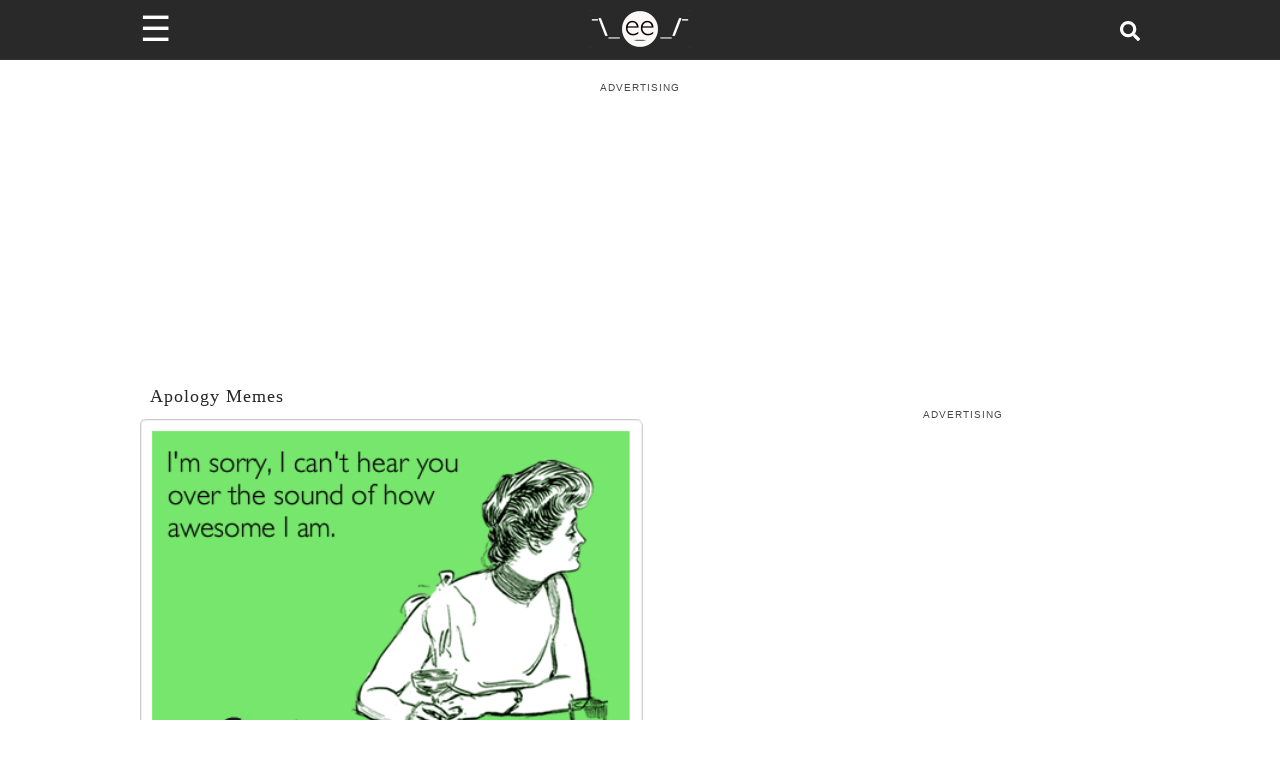

--- FILE ---
content_type: text/plain; charset=UTF-8
request_url: https://at.teads.tv/fpc?analytics_tag_id=PUB_9395&tfpvi=&gdpr_status=22&gdpr_reason=220&gdpr_consent=&ccpa_consent=&shared_ids=&sv=d656f4a&
body_size: 56
content:
YmMxZjlmN2QtNWMxYy00YTIwLThkN2YtOTEwMTA2ZDZkOTZiIy0yLTM=

--- FILE ---
content_type: application/javascript; charset=utf-8
request_url: https://fundingchoicesmessages.google.com/f/AGSKWxW6wKTN1-AXq9U41eptYZqJPA5rDF5L1zsS_Dv-fVjwARHqj_nF_cNEOKhF1KIItJBBrNFVl5dx46uu8JfzAUuq-Zm7_dAWsnElOib3eZoM1E8_9yubhfrAqS3I5giZmgrSdxt3LIAAxj4IOwIkGbp_v3Xw1498J0HapNNeWktURfgGLfxQSzGc68Xo/_/txtAd1._WebBannerAd_/ad-topbanner-_rebid.js/adframe.
body_size: -1292
content:
window['aeff064c-2bb9-4cd3-bc9f-49e7ade914ad'] = true;